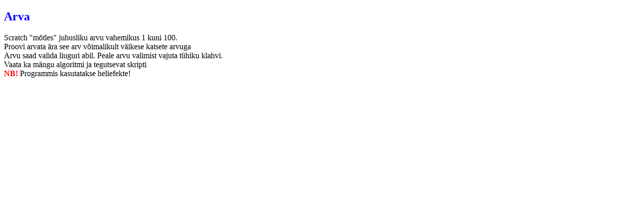

--- FILE ---
content_type: text/html
request_url: http://scratch.ttu.ee/Scratch/Juhend/Arva_arv.html
body_size: 661
content:
<!DOCTYPE html PUBLIC "-//W3C//DTD XHTML 1.0 Transitional//EN" "http://www.w3.org/TR/xhtml1/DTD/xhtml1-transitional.dtd">
<html xmlns="http://www.w3.org/1999/xhtml">
<head>
<meta http-equiv="Content-Type" content="text/html; charset=utf-8" />
<title>Untitled Document</title>
<style type="text/css">
<!--
.style1 {color: #0000FF}
.style2 {
	color: #FF0000;
	font-weight: bold;
}
-->
</style>
</head>

<body>
<h2 class="style1">Arva</h2>
<p>Scratch &quot;mõtles&quot; juhusliku arvu vahemikus 1 kuni 100.
  <br />
  Proovi arvata ära see arv võimalikult väikese katsete arvuga
  <br />
  Arvu saad valida liuguri abil. Peale arvu valimist vajuta tühiku klahvi.<br />
  Vaata ka mängu algoritmi ja tegutsevat skripti<br />
  <span class="style2">NB! </span>Programmis kasutatakse heliefekte!<br />

<p> </p>
  <applet id="ProjectApplet" style="display:block" code="ScratchApplet" codebase="./" archive="ScratchApplet.jar" height="387" width="482">  
    <param name="project" value="arva_2.sb">
    </applet>
</p>
</body>
</html>
